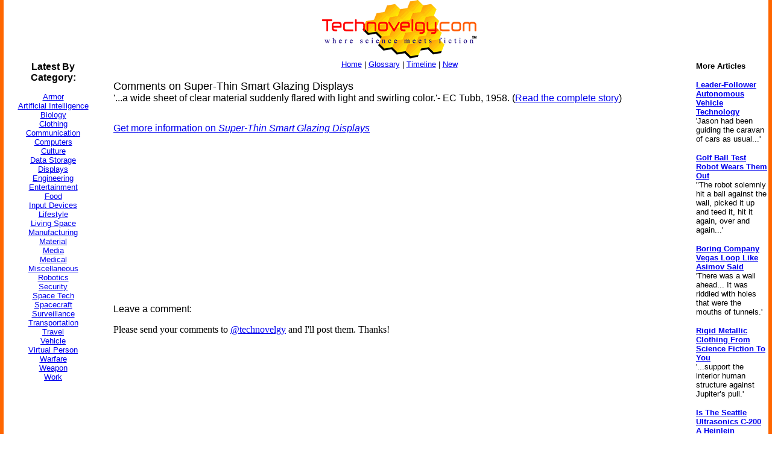

--- FILE ---
content_type: text/html
request_url: http://www.technovelgy.com/ct/Science-Fiction-News-Comments.asp?NewsNum=4669
body_size: 4620
content:

<html><!-- InstanceBegin template="/Templates/Main.dwt.asp" codeOutsideHTMLIsLocked="false" -->
<head>
<!-- InstanceBeginEditable name="doctitle" -->
<title>Super-Thin Smart Glazing Displays - Comments</title>
<!-- InstanceEndEditable --><meta http-equiv="Content-Type" content="text/html; charset=iso-8859-1">
<!-- InstanceBeginEditable name="head" --><!-- InstanceEndEditable -->
</head>

<body bgcolor="#FFFFFF" leftmargin="0" topmargin="0" marginwidth="0" marginheight="0">
<table width="100%" border="0" cellspacing="0" cellpadding="0">
  <tr>
    <td width="6" height="100%" bgcolor="#FF6600"><img src="../graphics/MCSpacerLeft.gif" width="6" height="100%"></td>
    <td width="164" align="left" valign="top" bgcolor="#FFFFFF"><!-- InstanceBeginEditable name="LeftSide" -->
      <p>&nbsp;</p>
      <p>&nbsp;</p>
      <p>&nbsp;</p>
      <p>
      
<P align="center"><font size="2" face="Arial, Helvetica, sans-serif"><strong><font size="3" face="Arial, Helvetica, sans-serif">Latest By<br>
  Category:</font></strong><br>
  
  <font size="2" face="Arial, Helvetica, sans-serif"><br />
        <a href="Science_List_Detail.asp?BT=armor">Armor</a><br />
        <a href="Science_List_Detail.asp?BT=Artificial%20Intelligence">Artificial
            Intelligence</a><br />
        <a href="Science_List_Detail.asp?BT=Biology">Biology</a><br />
        <a href="Science_List_Detail.asp?BT=Clothing">Clothing</a> <br />
        <a href="Science_List_Detail.asp?BT=Communication">Communication</a><br />
        <a href="Science_List_Detail.asp?BT=Computer">Computers</a><br />
        <a href="Science_List_Detail.asp?BT=Culture">Culture</a> <br />
        <a href="Science_List_Detail.asp?BT=Data%20Storage">Data Storage</a> <br />
        <a href="Science_List_Detail.asp?BT=Display">Displays</a><br />
        <a href="Science_List_Detail.asp?BT=Engineering">Engineering</a><br />
        <a href="Science_List_Detail.asp?BT=Entertainment">Entertainment</a><br />
        <a href="Science_List_Detail.asp?BT=Food">Food</a><br />
        <a href="Science_List_Detail.asp?BT=Input%20Device">Input Devices</a><br />
        <a href="Science_List_Detail.asp?BT=Lifestyle">Lifestyle</a><br />
        <a href="Science_List_Detail.asp?BT=Living%20Space">Living Space</a><br />
        <a href="Science_List_Detail.asp?BT=Manufacturing">Manufacturing</a><br />
        <a href="Science_List_Detail.asp?BT=Material">Material</a> <br />
        <a href="Science_List_Detail.asp?BT=Media">Media</a><br />
        <a href="Science_List_Detail.asp?BT=Medical">Medical</a><br />
        <a href="Science_List_Detail.asp?BT=Misc">Miscellaneous</a><br />
        <a href="Science_List_Detail.asp?BT=Robotics">Robotics</a><br />
        <a href="Science_List_Detail.asp?BT=Security">Security</a> <br />
        <a href="Science_List_Detail.asp?BT=Space%20Tech">Space Tech</a><br />
        <a href="Science_List_Detail.asp?BT=Spacecraft">Spacecraft</a><br />
        <a href="Science_List_Detail.asp?BT=Surveillance">Surveillance</a><br />
        <a href="Science_List_Detail.asp?BT=Transportation">Transportation</a><br />
        <a href="Science_List_Detail.asp?BT=Travel">Travel</a><br />
        <a href="Science_List_Detail.asp?BT=Vehicle">Vehicle</a><br />
        <a href="Science_List_Detail.asp?BT=Virtual%20Person">Virtual
              Person</a><br />
        <a href="Science_List_Detail.asp?BT=Warfare">Warfare</a><br />
        <a href="Science_List_Detail.asp?BT=Weapon">Weapon</a><br />
      <a href="Science_List_Detail.asp?BT=Work">Work</a></font> </p>

	  
<script type="text/javascript"><!--
google_ad_client = "pub-7846779965097296";
google_ad_width = 160;
google_ad_height = 600;
google_ad_format = "160x600_as";
google_ad_type = "text";
//2006-11-21: TN Other Pages
google_ad_channel = "1042351036";
google_color_border = "FFFFFF";
google_color_bg = "FFFFFF";
google_color_link = "0000FF";
google_color_text = "000000";
google_color_url = "000000";
//--></script>
<script type="text/javascript"
  src="http://pagead2.googlesyndication.com/pagead/show_ads.js">
</script>



      </p>
      <p>&nbsp;</p>
    <!-- InstanceEndEditable --></td>
    <td width="6" height="100%"><img src="../graphics/MCSpacerNearLeft.gif" width="18" height="100%"></td>
    <td align="left" valign="top"><table width="95%" border="0" align="center" cellpadding="0" cellspacing="0">
      <tr>
        <td><div align="center"><a href="../"><img src="../TechnovelgyLogo.gif" width="256" height="97" border="0"></a></div>
        </td>
      </tr>
      <tr>
        <td height="20" bgcolor="#FFFFFF">
            <div align="center"><font size="2" face="Arial, Helvetica, sans-serif"><a href="../">Home</a> | <a href="ctnlistalpha.asp">Glossary</a> 
                | <a href="ctnlistPubDate.asp">Timeline</a> 
                | <a href="GrabBag.asp">New</a></font>
            </div>
        </td>
      </tr>
    </table>
    <!-- InstanceBeginEditable name="Main" -->
    <p>
    
    <!-- google_ad_section_start -->
    
    <font size="4" face="Arial, Helvetica, sans-serif">Comments on Super-Thin Smart Glazing Displays</font><font face="Arial, Helvetica, sans-serif"><br>
        '...a wide sheet of clear material suddenly flared with light and swirling color.'- EC Tubb, 1958. (<a href="Science-Fiction-News.asp?NewsNum=4669">Read
        the complete story</a>)</font></p>
    <table width="95%" border="0" align="center" cellpadding="3" cellspacing="10" bordercolor="#CCCCCC">
      
    </table>
    <p><font face="Arial, Helvetica, sans-serif"><a href="Science-Fiction-News.asp?NewsNum=4669">Get more information on <I>Super-Thin Smart Glazing Displays</I></a></font> </p>
    
    
    
    <P>
    <center>
    <script type="text/javascript"><!--
google_ad_client = "pub-7846779965097296";
/* 250x250, created 11/25/08 */
google_ad_slot = "2078547931";
google_ad_width = 250;
google_ad_height = 250;
//-->
</script>
<script type="text/javascript"
src="http://pagead2.googlesyndication.com/pagead/show_ads.js">
</script>
</center>
<P>
    <!-- google_ad_section_end -->
    
   
    <font size="3" face="Arial, Helvetica, sans-serif">Leave a comment:</font>
    <P>Please send your comments to <a href="https://x.com/Technovelgy">@technovelgy</a> and I'll post them. Thanks!
    
    <p>&nbsp;</p>
    <p>&nbsp;</p>
    <!-- InstanceEndEditable --></td>
    <td width="6" height="100%"><img src="../graphics/MCSpacerNearRight.gif" width="18" height="100%"></td>
    <td width="120" align="left" valign="top" bgcolor="#FFFFFF"><!-- InstanceBeginEditable name="RightSide" -->
      <p>&nbsp;</p>
      <p></p>
      <p>&nbsp;</p>
      <p>&nbsp;</p>
      <p align="left"><font size="2" face="Arial, Helvetica, sans-serif"><strong>More Articles </strong></font></p>
      <p align="left">
      
      <P>
	  <a href="Science-Fiction-News.asp?NewsNum=6833"><font size="2" face="Arial, Helvetica, sans-serif"><strong>Leader-Follower Autonomous Vehicle Technology</strong></font></a><br>
      <font size="2" face="Arial, Helvetica, sans-serif">'Jason had been guiding the caravan of cars as usual...'</font>
      <br>
	  <font size="2" face="Arial, Helvetica, sans-serif">
      </font>
	  </P>
      
      <P>
	  <a href="Science-Fiction-News.asp?NewsNum=6832"><font size="2" face="Arial, Helvetica, sans-serif"><strong>Golf Ball Test Robot Wears Them Out</strong></font></a><br>
      <font size="2" face="Arial, Helvetica, sans-serif">"The robot solemnly hit a ball against the wall, picked it up and teed it, hit it again, over and again...'</font>
      <br>
	  <font size="2" face="Arial, Helvetica, sans-serif">
      </font>
	  </P>
      
      <P>
	  <a href="Science-Fiction-News.asp?NewsNum=6831"><font size="2" face="Arial, Helvetica, sans-serif"><strong>Boring Company Vegas Loop Like Asimov Said</strong></font></a><br>
      <font size="2" face="Arial, Helvetica, sans-serif">'There was a wall ahead... It was riddled with holes that were the mouths of tunnels.'</font>
      <br>
	  <font size="2" face="Arial, Helvetica, sans-serif">
      </font>
	  </P>
      
      <P>
	  <a href="Science-Fiction-News.asp?NewsNum=6830"><font size="2" face="Arial, Helvetica, sans-serif"><strong>Rigid Metallic Clothing From Science Fiction To You</strong></font></a><br>
      <font size="2" face="Arial, Helvetica, sans-serif">'...support the interior human structure against Jupiter’s pull.'</font>
      <br>
	  <font size="2" face="Arial, Helvetica, sans-serif">
      </font>
	  </P>
      
      <P>
	  <a href="Science-Fiction-News.asp?NewsNum=6829"><font size="2" face="Arial, Helvetica, sans-serif"><strong>Is The Seattle Ultrasonics C-200 A Heinlein Vibroblade?</strong></font></a><br>
      <font size="2" face="Arial, Helvetica, sans-serif">'It ain't a vibroblade. It's steel. Messy.'</font>
      <br>
	  <font size="2" face="Arial, Helvetica, sans-serif">
      </font>
	  </P>
      
      <P>
	  <a href="Science-Fiction-News.asp?NewsNum=6828"><font size="2" face="Arial, Helvetica, sans-serif"><strong>Roborock Saros Z70 Is A Robot Vacuum With An Arm</strong></font></a><br>
      <font size="2" face="Arial, Helvetica, sans-serif">'Anything larger than a BB shot it picked up and placed in a tray...'</font>
      <br>
	  <font size="2" face="Arial, Helvetica, sans-serif">
      </font>
	  </P>
      
      <P>
	  <a href="Science-Fiction-News.asp?NewsNum=6827"><font size="2" face="Arial, Helvetica, sans-serif"><strong>A Beautiful Visualization Of Compact Food</strong></font></a><br>
      <font size="2" face="Arial, Helvetica, sans-serif">'The German chemists have discovered how to supply the needed elements in compact, undiluted form...'</font>
      <br>
	  <font size="2" face="Arial, Helvetica, sans-serif">
      </font>
	  </P>
      
      <P>
	  <a href="Science-Fiction-News.asp?NewsNum=6826"><font size="2" face="Arial, Helvetica, sans-serif"><strong>Bone-Building Drug Evenity Approved</strong></font></a><br>
      <font size="2" face="Arial, Helvetica, sans-serif">'Compounds devised by the biochemists for the rapid building of bone...'</font>
      <br>
	  <font size="2" face="Arial, Helvetica, sans-serif">
      </font>
	  </P>
      
      <P>
	  <a href="Science-Fiction-News.asp?NewsNum=6825"><font size="2" face="Arial, Helvetica, sans-serif"><strong>Secret Kill Switch Found In Yutong Buses</strong></font></a><br>
      <font size="2" face="Arial, Helvetica, sans-serif">'The car faltered as the external command came to brake...'</font>
      <br>
	  <font size="2" face="Arial, Helvetica, sans-serif">
      </font>
	  </P>
      
      <P>
	  <a href="Science-Fiction-News.asp?NewsNum=6824"><font size="2" face="Arial, Helvetica, sans-serif"><strong>Inmotion Electric Unicycle In Combat</strong></font></a><br>
      <font size="2" face="Arial, Helvetica, sans-serif">'It is about the size and shape of a kitchen stool, gyro-stabilized...'</font>
      <br>
	  <font size="2" face="Arial, Helvetica, sans-serif">
      </font>
	  </P>
      
      <P>
	  <a href="Science-Fiction-News.asp?NewsNum=6823"><font size="2" face="Arial, Helvetica, sans-serif"><strong>Grok Scores Best In Psychological Tests</strong></font></a><br>
      <font size="2" face="Arial, Helvetica, sans-serif">'Try to find out how he ticks...'</font>
      <br>
	  <font size="2" face="Arial, Helvetica, sans-serif">
      </font>
	  </P>
      
      <P>
	  <a href="Science-Fiction-News.asp?NewsNum=6822"><font size="2" face="Arial, Helvetica, sans-serif"><strong>PaXini Supersensitive Robot Fingers</strong></font></a><br>
      <font size="2" face="Arial, Helvetica, sans-serif">'My fingers are not that sensitive...'</font>
      <br>
	  <font size="2" face="Arial, Helvetica, sans-serif">
      </font>
	  </P>
      
      <P>
	  <a href="Science-Fiction-News.asp?NewsNum=6821"><font size="2" face="Arial, Helvetica, sans-serif"><strong>Congress Considers Automatic Emergency Braking, One Hundred Years Too Late</strong></font></a><br>
      <font size="2" face="Arial, Helvetica, sans-serif">'The greatest problem of all was the elimination of the human element of braking together with its inevitable time lag.'</font>
      <br>
	  <font size="2" face="Arial, Helvetica, sans-serif">
      </font>
	  </P>
      
      <P>
	  <a href="Science-Fiction-News.asp?NewsNum=6820"><font size="2" face="Arial, Helvetica, sans-serif"><strong>The Desert Ship Sailed In Imagination</strong></font></a><br>
      <font size="2" face="Arial, Helvetica, sans-serif">'Across the ancient sea floor a dozen tall, blue-sailed Martian sand ships floated, like blue smoke.'</font>
      <br>
	  <font size="2" face="Arial, Helvetica, sans-serif">
      </font>
	  </P>
      
      <P>
	  <a href="Science-Fiction-News.asp?NewsNum=6819"><font size="2" face="Arial, Helvetica, sans-serif"><strong>The Zapata Air Scooter Would Be Great In A Science Fiction Story</strong></font></a><br>
      <font size="2" face="Arial, Helvetica, sans-serif">'Betty's slapdash style.'</font>
      <br>
	  <font size="2" face="Arial, Helvetica, sans-serif">
      </font>
	  </P>
      
      <P>
	  <a href="Science-Fiction-News.asp?NewsNum=6818"><font size="2" face="Arial, Helvetica, sans-serif"><strong>Thermostabilized Wet Meat Product (NASA Prototype)</strong></font></a><br>
      <font size="2" face="Arial, Helvetica, sans-serif">There are no orbiting Michelin stars. Yet.</font>
      <br>
	  <font size="2" face="Arial, Helvetica, sans-serif">
      </font>
	  </P>
      
      <P>
	  <a href="Science-Fiction-News.asp?NewsNum=6817"><font size="2" face="Arial, Helvetica, sans-serif"><strong>Could Crystal Batteries Generate Power For Centuries?</strong></font></a><br>
      <font size="2" face="Arial, Helvetica, sans-serif">'Power could be compressed thus into an inch-square cube of what looked like blue-white ice'</font>
      <br>
	  <font size="2" face="Arial, Helvetica, sans-serif">
      </font>
	  </P>
      
      <P>
	  <a href="Science-Fiction-News.asp?NewsNum=6816"><font size="2" face="Arial, Helvetica, sans-serif"><strong>India Ponders Always-On Smartphone Location Tracking</strong></font></a><br>
      <font size="2" face="Arial, Helvetica, sans-serif">'It is necessary... for your own protection.'</font>
      <br>
	  <font size="2" face="Arial, Helvetica, sans-serif">
      </font>
	  </P>
      
      <P>
	  <a href="Science-Fiction-News.asp?NewsNum=6815"><font size="2" face="Arial, Helvetica, sans-serif"><strong>Amazon Will Send You Heinlein's Knockdown Cabin</strong></font></a><br>
      <font size="2" face="Arial, Helvetica, sans-serif">'It's so light that you can set it up in five minutes by yourself...'</font>
      <br>
	  <font size="2" face="Arial, Helvetica, sans-serif">
      </font>
	  </P>
      
      <P>
	  <a href="Science-Fiction-News.asp?NewsNum=6814"><font size="2" face="Arial, Helvetica, sans-serif"><strong>Is It Time To Forbid Human Driving?</strong></font></a><br>
      <font size="2" face="Arial, Helvetica, sans-serif">'Heavy penalties... were to be applied to any one found driving manually-controlled machines.'</font>
      <br>
	  <font size="2" face="Arial, Helvetica, sans-serif">
      </font>
	  </P>
      
</p>

    <!-- InstanceEndEditable --></td>
    <td width="6" height="100%" bgcolor="#FF6600"><img src="../graphics/MCSpacerFarRight.gif" width="6" height="100%"></td>
  </tr>
</table>
<table width="100%" border="0" cellspacing="0" cellpadding="0">
  <tr>
    <td width="6" height="70" bgcolor="#FF6600"><img src="../graphics/MCSpacerLeft.gif" width="6" height="70"></td>
    <td height="70" align="center" bgcolor="#FFCC00"><font size="2" face="Arial, Helvetica, sans-serif"><a href="../">Home</a> | <a href="ctnlistalpha.asp">Glossary</a> 
         | <a href="ctnlistPubDate.asp">Invention Timeline</a> | <a href="Science_List.asp">Category</a> | <a href="GrabBag.asp">New</a> | <a href="contactus.asp">Contact
    Us</a> | <a href="Technovelgy-FAQ.htm">FAQ</a> | <a href="Advertise.asp">Advertise</a> | <a href="../technovelgy.xml"><img src="../graphics/content/xmlfeedlogo.jpg" width="36" height="14" border="0"></a><br>
    Technovelgy.com - where science meets fiction&#8482;</font><br>      
    <font size="2" face="Arial, Helvetica, sans-serif">Copyright&copy;    Technovelgy LLC; all rights reserved. </font>    </td>
    <td width="1" height="70" bgcolor="#FF6600"><img src="../graphics/MCSpacerFarRight.gif" width="6" height="70"></td>
  </tr>
  <tr bgcolor="#FF6600">
    <td height="2" colspan="3">&nbsp;</td>
  </tr>
</table>
</body>
<!-- InstanceEnd --></html>


--- FILE ---
content_type: text/html; charset=utf-8
request_url: https://www.google.com/recaptcha/api2/aframe
body_size: 269
content:
<!DOCTYPE HTML><html><head><meta http-equiv="content-type" content="text/html; charset=UTF-8"></head><body><script nonce="4N2Ca9O742jWLKBa3HUg7g">/** Anti-fraud and anti-abuse applications only. See google.com/recaptcha */ try{var clients={'sodar':'https://pagead2.googlesyndication.com/pagead/sodar?'};window.addEventListener("message",function(a){try{if(a.source===window.parent){var b=JSON.parse(a.data);var c=clients[b['id']];if(c){var d=document.createElement('img');d.src=c+b['params']+'&rc='+(localStorage.getItem("rc::a")?sessionStorage.getItem("rc::b"):"");window.document.body.appendChild(d);sessionStorage.setItem("rc::e",parseInt(sessionStorage.getItem("rc::e")||0)+1);localStorage.setItem("rc::h",'1768600115348');}}}catch(b){}});window.parent.postMessage("_grecaptcha_ready", "*");}catch(b){}</script></body></html>